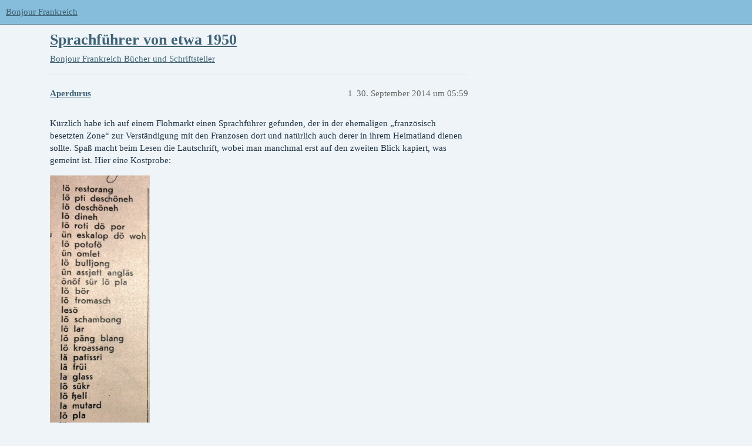

--- FILE ---
content_type: text/html; charset=utf-8
request_url: https://forum.bonjour-frankreich.com/t/sprachfuhrer-von-etwa-1950/3758
body_size: 6340
content:
<!DOCTYPE html>
<html lang="de">
  <head>
    <meta charset="utf-8">
    <title>Sprachführer von etwa 1950 - Bücher und Schriftsteller - Bonjour Frankreich</title>
    <meta name="description" content="Kürzlich habe ich auf einem Flohmarkt einen Sprachführer gefunden, der in der ehemaligen „französisch besetzten Zone“ zur Verständigung mit den Franzosen dort und natürlich auch derer in ihrem Heimatland dienen sollte. S&amp;hellip;">
    <meta name="generator" content="Discourse 3.3.0.beta1-dev - https://github.com/discourse/discourse version 427e11b1779ca01b8eeda54d99b56ac44f244996">
<link rel="icon" type="image/png" href="https://forum.bonjour-frankreich.com/uploads/default/optimized/2X/f/f631bf93f914bd6057aeab201412ceb3485554f8_2_32x32.png">
<link rel="apple-touch-icon" type="image/png" href="https://forum.bonjour-frankreich.com/uploads/default/optimized/2X/f/f631bf93f914bd6057aeab201412ceb3485554f8_2_180x180.png">
<meta name="theme-color" media="(prefers-color-scheme: light)" content="#86bddb">
<meta name="theme-color" media="(prefers-color-scheme: dark)" content="#111111">

<meta name="viewport" content="width=device-width, initial-scale=1.0, minimum-scale=1.0, user-scalable=yes, viewport-fit=cover">
<link rel="canonical" href="https://forum.bonjour-frankreich.com/t/sprachfuhrer-von-etwa-1950/3758" />

<link rel="search" type="application/opensearchdescription+xml" href="https://forum.bonjour-frankreich.com/opensearch.xml" title="Bonjour Frankreich Search">

    <link href="/stylesheets/color_definitions_nuances-de-bleu_7_1_c4f5687987f151bd30f73335a145fcbafb89b0a8.css?__ws=forum.bonjour-frankreich.com" media="all" rel="stylesheet" class="light-scheme"/><link href="/stylesheets/color_definitions_dark_1_1_504f50f8715760aa251010c3c6e5475b19b42c0e.css?__ws=forum.bonjour-frankreich.com" media="(prefers-color-scheme: dark)" rel="stylesheet" class="dark-scheme"/>

  <link href="/stylesheets/desktop_92d4950adfb01fd09b4f3f0e60e2c6d80f4deae9.css?__ws=forum.bonjour-frankreich.com" media="all" rel="stylesheet" data-target="desktop"  />



  <link href="/stylesheets/checklist_92d4950adfb01fd09b4f3f0e60e2c6d80f4deae9.css?__ws=forum.bonjour-frankreich.com" media="all" rel="stylesheet" data-target="checklist"  />
  <link href="/stylesheets/discourse-details_92d4950adfb01fd09b4f3f0e60e2c6d80f4deae9.css?__ws=forum.bonjour-frankreich.com" media="all" rel="stylesheet" data-target="discourse-details"  />
  <link href="/stylesheets/discourse-lazy-videos_92d4950adfb01fd09b4f3f0e60e2c6d80f4deae9.css?__ws=forum.bonjour-frankreich.com" media="all" rel="stylesheet" data-target="discourse-lazy-videos"  />
  <link href="/stylesheets/discourse-local-dates_92d4950adfb01fd09b4f3f0e60e2c6d80f4deae9.css?__ws=forum.bonjour-frankreich.com" media="all" rel="stylesheet" data-target="discourse-local-dates"  />
  <link href="/stylesheets/discourse-narrative-bot_92d4950adfb01fd09b4f3f0e60e2c6d80f4deae9.css?__ws=forum.bonjour-frankreich.com" media="all" rel="stylesheet" data-target="discourse-narrative-bot"  />
  <link href="/stylesheets/discourse-presence_92d4950adfb01fd09b4f3f0e60e2c6d80f4deae9.css?__ws=forum.bonjour-frankreich.com" media="all" rel="stylesheet" data-target="discourse-presence"  />
  <link href="/stylesheets/docker_manager_92d4950adfb01fd09b4f3f0e60e2c6d80f4deae9.css?__ws=forum.bonjour-frankreich.com" media="all" rel="stylesheet" data-target="docker_manager"  />
  <link href="/stylesheets/footnote_92d4950adfb01fd09b4f3f0e60e2c6d80f4deae9.css?__ws=forum.bonjour-frankreich.com" media="all" rel="stylesheet" data-target="footnote"  />
  <link href="/stylesheets/poll_92d4950adfb01fd09b4f3f0e60e2c6d80f4deae9.css?__ws=forum.bonjour-frankreich.com" media="all" rel="stylesheet" data-target="poll"  />
  <link href="/stylesheets/spoiler-alert_92d4950adfb01fd09b4f3f0e60e2c6d80f4deae9.css?__ws=forum.bonjour-frankreich.com" media="all" rel="stylesheet" data-target="spoiler-alert"  />
  <link href="/stylesheets/poll_desktop_92d4950adfb01fd09b4f3f0e60e2c6d80f4deae9.css?__ws=forum.bonjour-frankreich.com" media="all" rel="stylesheet" data-target="poll_desktop"  />

  <link href="/stylesheets/desktop_theme_1_fc28386c26ea472aea0f14340b56a57dccdc60d6.css?__ws=forum.bonjour-frankreich.com" media="all" rel="stylesheet" data-target="desktop_theme" data-theme-id="1" data-theme-name="default"/>

    
    
        <link rel="alternate nofollow" type="application/rss+xml" title="RSS-Feed von „Sprachführer von etwa 1950“" href="https://forum.bonjour-frankreich.com/t/sprachfuhrer-von-etwa-1950/3758.rss" />
    <meta property="og:site_name" content="Bonjour Frankreich" />
<meta property="og:type" content="website" />
<meta name="twitter:card" content="summary" />
<meta name="twitter:image" content="https://forum.bonjour-frankreich.com/uploads/default/original/1X/7f22f83ae93a76e11f214ea0f74c298e7f89a924.jpeg" />
<meta property="og:image" content="https://forum.bonjour-frankreich.com/uploads/default/original/1X/7f22f83ae93a76e11f214ea0f74c298e7f89a924.jpeg" />
<meta property="og:url" content="https://forum.bonjour-frankreich.com/t/sprachfuhrer-von-etwa-1950/3758" />
<meta name="twitter:url" content="https://forum.bonjour-frankreich.com/t/sprachfuhrer-von-etwa-1950/3758" />
<meta property="og:title" content="Sprachführer von etwa 1950" />
<meta name="twitter:title" content="Sprachführer von etwa 1950" />
<meta property="og:description" content="Kürzlich habe ich auf einem Flohmarkt einen Sprachführer gefunden, der in der ehemaligen „französisch besetzten Zone“ zur Verständigung mit den Franzosen dort und natürlich auch derer in ihrem Heimatland dienen sollte. Spaß macht beim Lesen die Lautschrift, wobei man manchmal erst auf den zweiten Blick kapiert, was gemeint ist. Hier eine Kostprobe:     Ein Teil des Büchleins ist auch mit einfachen Skizzen zur Erläuterung der Wörter und Sätze versehen. Putzig.  Gruß aus der Drôme  Aperdurus" />
<meta name="twitter:description" content="Kürzlich habe ich auf einem Flohmarkt einen Sprachführer gefunden, der in der ehemaligen „französisch besetzten Zone“ zur Verständigung mit den Franzosen dort und natürlich auch derer in ihrem Heimatland dienen sollte. Spaß macht beim Lesen die Lautschrift, wobei man manchmal erst auf den zweiten Blick kapiert, was gemeint ist. Hier eine Kostprobe:     Ein Teil des Büchleins ist auch mit einfachen Skizzen zur Erläuterung der Wörter und Sätze versehen. Putzig.  Gruß aus der Drôme  Aperdurus" />
<meta property="og:article:section" content="Bonjour Frankreich" />
<meta property="og:article:section:color" content="BF1E2E" />
<meta property="og:article:section" content="Bücher und Schriftsteller" />
<meta property="og:article:section:color" content="3AB54A" />
<meta property="article:published_time" content="2014-09-30T05:59:39+00:00" />
<meta property="og:ignore_canonical" content="true" />


    
  </head>
  <body class="crawler ">
    
    <header>
  <a href="/">
    Bonjour Frankreich
  </a>
</header>

    <div id="main-outlet" class="wrap" role="main">
        <div id="topic-title">
    <h1>
      <a href="/t/sprachfuhrer-von-etwa-1950/3758">Sprachführer von etwa 1950</a>
    </h1>

      <div class="topic-category" itemscope itemtype="http://schema.org/BreadcrumbList">
          <span itemprop="itemListElement" itemscope itemtype="http://schema.org/ListItem">
            <a href="/c/bonjour-frankreich/bucher-und-schriftsteller/13" class="badge-wrapper bullet" itemprop="item">
              <span class='badge-category-bg' style='background-color: #BF1E2E'></span>
              <span class='badge-category clear-badge'>
                <span class='category-name' itemprop='name'>Bonjour Frankreich</span>
              </span>
            </a>
            <meta itemprop="position" content="1" />
          </span>
          <span itemprop="itemListElement" itemscope itemtype="http://schema.org/ListItem">
            <a href="/c/bonjour-frankreich/bucher-und-schriftsteller/13" class="badge-wrapper bullet" itemprop="item">
              <span class='badge-category-bg' style='background-color: #3AB54A'></span>
              <span class='badge-category clear-badge'>
                <span class='category-name' itemprop='name'>Bücher und Schriftsteller</span>
              </span>
            </a>
            <meta itemprop="position" content="2" />
          </span>
      </div>

  </div>

  

    <div itemscope itemtype='http://schema.org/DiscussionForumPosting'>
      <meta itemprop='headline' content='Sprachführer von etwa 1950'>
      <link itemprop='url' href='https://forum.bonjour-frankreich.com/t/sprachfuhrer-von-etwa-1950/3758'>
      <meta itemprop='datePublished' content='2014-09-30T05:59:39Z'>
        <meta itemprop='articleSection' content='Bücher und Schriftsteller'>
      <meta itemprop='keywords' content=''>
      <div itemprop='publisher' itemscope itemtype="http://schema.org/Organization">
        <meta itemprop='name' content='Bonjour Frankreich'>
          <div itemprop='logo' itemscope itemtype="http://schema.org/ImageObject">
            <meta itemprop='url' content='https://forum.bonjour-frankreich.com/uploads/default/original/2X/8/85336364d55c16c98478318108e35f8e63de62db.gif'>
          </div>
      </div>


          <div id='post_1'  class='topic-body crawler-post'>
            <div class='crawler-post-meta'>
              <span class="creator" itemprop="author" itemscope itemtype="http://schema.org/Person">
                <a itemprop="url" href='https://forum.bonjour-frankreich.com/u/Aperdurus'><span itemprop='name'>Aperdurus</span></a>
                
              </span>

                <link itemprop="mainEntityOfPage" href="https://forum.bonjour-frankreich.com/t/sprachfuhrer-von-etwa-1950/3758">

                <link itemprop="image" href="https://forum.bonjour-frankreich.com/uploads/default/original/1X/7f22f83ae93a76e11f214ea0f74c298e7f89a924.jpeg">

              <span class="crawler-post-infos">
                  <time  datetime='2014-09-30T05:59:39Z' class='post-time'>
                    30. September 2014 um 05:59
                  </time>
                  <meta itemprop='dateModified' content='2014-09-30T05:59:39Z'>
              <span itemprop='position'>1</span>
              </span>
            </div>
            <div class='post' itemprop='text'>
              <p>Kürzlich habe ich auf einem Flohmarkt einen Sprachführer gefunden, der in der ehemaligen „französisch besetzten Zone“ zur Verständigung mit den Franzosen dort und natürlich auch derer in ihrem Heimatland dienen sollte. Spaß macht beim Lesen die Lautschrift, wobei man manchmal erst auf den zweiten Blick kapiert, was gemeint ist. Hier eine Kostprobe:<br>
<div class="lightbox-wrapper"><a class="lightbox" href="https://forum.bonjour-frankreich.com/uploads/default/original/1X/7f22f83ae93a76e11f214ea0f74c298e7f89a924.jpeg" data-download-href="https://forum.bonjour-frankreich.com/uploads/default/7f22f83ae93a76e11f214ea0f74c298e7f89a924" title="Franz.JPG"><img src="https://forum.bonjour-frankreich.com/uploads/default/original/1X/7f22f83ae93a76e11f214ea0f74c298e7f89a924.jpeg" alt="Franz.JPG" data-base62-sha1="i8HyM02T3UjN1PiwaCD6Upldo8c" width="170" height="500" data-dominant-color="C7B29F"><div class="meta">
<svg class="fa d-icon d-icon-far-image svg-icon" aria-hidden="true"><use href="#far-image"></use></svg><span class="filename">Franz.JPG</span><span class="informations">218×640 77.6 KB</span><svg class="fa d-icon d-icon-discourse-expand svg-icon" aria-hidden="true"><use href="#discourse-expand"></use></svg>
</div></a></div><br>
Ein Teil des Büchleins ist auch mit einfachen Skizzen zur Erläuterung der Wörter und Sätze versehen. Putzig.<br>
Gruß aus der Drôme<br>
Aperdurus</p>
            </div>

            <div itemprop="interactionStatistic" itemscope itemtype="http://schema.org/InteractionCounter">
              <meta itemprop="interactionType" content="http://schema.org/LikeAction"/>
              <meta itemprop="userInteractionCount" content="0" />
              <span class='post-likes'></span>
            </div>

            <div itemprop="interactionStatistic" itemscope itemtype="http://schema.org/InteractionCounter">
                <meta itemprop="interactionType" content="http://schema.org/CommentAction"/>
                <meta itemprop="userInteractionCount" content="0" />
              </div>

          </div>
          <div id='post_2' itemprop='comment' itemscope itemtype='http://schema.org/Comment' class='topic-body crawler-post'>
            <div class='crawler-post-meta'>
              <span class="creator" itemprop="author" itemscope itemtype="http://schema.org/Person">
                <a itemprop="url" href='https://forum.bonjour-frankreich.com/u/edwin'><span itemprop='name'>edwin</span></a>
                
              </span>


                <link itemprop="image" href="https://forum.bonjour-frankreich.com/uploads/default/original/1X/cc83e9b583138e48ff45f96609046b06d06c7f9d.gif">

              <span class="crawler-post-infos">
                  <time itemprop='datePublished' datetime='2014-09-30T06:27:26Z' class='post-time'>
                    30. September 2014 um 06:27
                  </time>
                  <meta itemprop='dateModified' content='2014-09-30T06:27:26Z'>
              <span itemprop='position'>2</span>
              </span>
            </div>
            <div class='post' itemprop='text'>
              <p>excellent !!   <img src="https://forum.bonjour-frankreich.com/uploads/default/original/1X/cc83e9b583138e48ff45f96609046b06d06c7f9d.gif" width="15" height="15" alt=":mrgreen:" title="Mr. Green">  <img src="https://forum.bonjour-frankreich.com/images/emoji/twitter/laughing.png?v=12" title=":laughing:" class="emoji" alt=":laughing:" loading="lazy" width="20" height="20"></p>
            </div>

            <div itemprop="interactionStatistic" itemscope itemtype="http://schema.org/InteractionCounter">
              <meta itemprop="interactionType" content="http://schema.org/LikeAction"/>
              <meta itemprop="userInteractionCount" content="0" />
              <span class='post-likes'></span>
            </div>

            <div itemprop="interactionStatistic" itemscope itemtype="http://schema.org/InteractionCounter">
                <meta itemprop="interactionType" content="http://schema.org/CommentAction"/>
                <meta itemprop="userInteractionCount" content="0" />
              </div>

          </div>
          <div id='post_3' itemprop='comment' itemscope itemtype='http://schema.org/Comment' class='topic-body crawler-post'>
            <div class='crawler-post-meta'>
              <span class="creator" itemprop="author" itemscope itemtype="http://schema.org/Person">
                <a itemprop="url" href='https://forum.bonjour-frankreich.com/u/Souris'><span itemprop='name'>Souris</span></a>
                
              </span>


                <link itemprop="image" href="https://forum.bonjour-frankreich.com/uploads/default/original/1X/a2f76783746050e4229770afbc7bd428f98eab3f.png">

              <span class="crawler-post-infos">
                  <time itemprop='datePublished' datetime='2014-09-30T06:57:09Z' class='post-time'>
                    30. September 2014 um 06:57
                  </time>
                  <meta itemprop='dateModified' content='2014-09-30T06:57:09Z'>
              <span itemprop='position'>3</span>
              </span>
            </div>
            <div class='post' itemprop='text'>
              <p>Formidablö!!  <img src="https://forum.bonjour-frankreich.com/uploads/default/original/1X/a2f76783746050e4229770afbc7bd428f98eab3f.png" width="23" height="18" alt=":top:" title="Bien vu !">  <img src="https://forum.bonjour-frankreich.com/uploads/default/original/1X/a2f76783746050e4229770afbc7bd428f98eab3f.png" width="23" height="18" alt=":top:" title="Bien vu !"></p>
            </div>

            <div itemprop="interactionStatistic" itemscope itemtype="http://schema.org/InteractionCounter">
              <meta itemprop="interactionType" content="http://schema.org/LikeAction"/>
              <meta itemprop="userInteractionCount" content="0" />
              <span class='post-likes'></span>
            </div>

            <div itemprop="interactionStatistic" itemscope itemtype="http://schema.org/InteractionCounter">
                <meta itemprop="interactionType" content="http://schema.org/CommentAction"/>
                <meta itemprop="userInteractionCount" content="0" />
              </div>

          </div>
          <div id='post_4' itemprop='comment' itemscope itemtype='http://schema.org/Comment' class='topic-body crawler-post'>
            <div class='crawler-post-meta'>
              <span class="creator" itemprop="author" itemscope itemtype="http://schema.org/Person">
                <a itemprop="url" href='https://forum.bonjour-frankreich.com/u/Aperdurus'><span itemprop='name'>Aperdurus</span></a>
                
              </span>


                <link itemprop="image" href="https://forum.bonjour-frankreich.com/uploads/default/original/1X/116d530e3b896fa35155e87b6f00533743d24e9b.jpeg">

              <span class="crawler-post-infos">
                  <time itemprop='datePublished' datetime='2014-09-30T07:22:03Z' class='post-time'>
                    30. September 2014 um 07:22
                  </time>
                  <meta itemprop='dateModified' content='2014-09-30T07:22:03Z'>
              <span itemprop='position'>4</span>
              </span>
            </div>
            <div class='post' itemprop='text'>
              <p>[attachment=0]image.jpg[/attachment]<br>
<img src="https://forum.bonjour-frankreich.com/uploads/default/original/1X/116d530e3b896fa35155e87b6f00533743d24e9b.jpeg" alt="image.jpg" data-base62-sha1="2ualiuKXQXAAzewQZsxdDLJrKHx" width="288" height="320"></p>
            </div>

            <div itemprop="interactionStatistic" itemscope itemtype="http://schema.org/InteractionCounter">
              <meta itemprop="interactionType" content="http://schema.org/LikeAction"/>
              <meta itemprop="userInteractionCount" content="0" />
              <span class='post-likes'></span>
            </div>

            <div itemprop="interactionStatistic" itemscope itemtype="http://schema.org/InteractionCounter">
                <meta itemprop="interactionType" content="http://schema.org/CommentAction"/>
                <meta itemprop="userInteractionCount" content="0" />
              </div>

          </div>
          <div id='post_5' itemprop='comment' itemscope itemtype='http://schema.org/Comment' class='topic-body crawler-post'>
            <div class='crawler-post-meta'>
              <span class="creator" itemprop="author" itemscope itemtype="http://schema.org/Person">
                <a itemprop="url" href='https://forum.bonjour-frankreich.com/u/le_ukoplast'><span itemprop='name'>le_ukoplast</span></a>
                
              </span>


                <link itemprop="image" href="https://forum.bonjour-frankreich.com/uploads/default/original/1X/cc83e9b583138e48ff45f96609046b06d06c7f9d.gif">

              <span class="crawler-post-infos">
                  <time itemprop='datePublished' datetime='2014-09-30T07:23:11Z' class='post-time'>
                    30. September 2014 um 07:23
                  </time>
                  <meta itemprop='dateModified' content='2014-09-30T07:23:11Z'>
              <span itemprop='position'>5</span>
              </span>
            </div>
            <div class='post' itemprop='text'>
              <p>Das kapier sogar ich  <img src="https://forum.bonjour-frankreich.com/uploads/default/original/1X/cc83e9b583138e48ff45f96609046b06d06c7f9d.gif" width="15" height="15" alt=":mrgreen:" title="Mr. Green"><br>
Für mich gibt das Büchlein der Lautsprache vielleicht eher einen Sinn, da ich in der korrekten schriftlichen franz. Sprache nix wiederfinde <img src="https://forum.bonjour-frankreich.com/images/emoji/twitter/laughing.png?v=12" title=":laughing:" class="emoji" alt=":laughing:" loading="lazy" width="20" height="20"></p>
            </div>

            <div itemprop="interactionStatistic" itemscope itemtype="http://schema.org/InteractionCounter">
              <meta itemprop="interactionType" content="http://schema.org/LikeAction"/>
              <meta itemprop="userInteractionCount" content="0" />
              <span class='post-likes'></span>
            </div>

            <div itemprop="interactionStatistic" itemscope itemtype="http://schema.org/InteractionCounter">
                <meta itemprop="interactionType" content="http://schema.org/CommentAction"/>
                <meta itemprop="userInteractionCount" content="0" />
              </div>

          </div>
          <div id='post_6' itemprop='comment' itemscope itemtype='http://schema.org/Comment' class='topic-body crawler-post'>
            <div class='crawler-post-meta'>
              <span class="creator" itemprop="author" itemscope itemtype="http://schema.org/Person">
                <a itemprop="url" href='https://forum.bonjour-frankreich.com/u/Aperdurus'><span itemprop='name'>Aperdurus</span></a>
                
              </span>


                <link itemprop="image" href="https://forum.bonjour-frankreich.com/uploads/default/original/1X/af252c81d45103f975cbedfb9edbebb8a235132e.jpeg">

              <span class="crawler-post-infos">
                  <time itemprop='datePublished' datetime='2014-09-30T07:35:20Z' class='post-time'>
                    30. September 2014 um 07:35
                  </time>
                  <meta itemprop='dateModified' content='2014-09-30T07:35:20Z'>
              <span itemprop='position'>6</span>
              </span>
            </div>
            <div class='post' itemprop='text'>
              <p>Hier noch ein nützlicher Satz:<br>
<div class="lightbox-wrapper"><a class="lightbox" href="https://forum.bonjour-frankreich.com/uploads/default/original/1X/af252c81d45103f975cbedfb9edbebb8a235132e.jpeg" data-download-href="https://forum.bonjour-frankreich.com/uploads/default/af252c81d45103f975cbedfb9edbebb8a235132e" title="image.jpg"><img src="https://forum.bonjour-frankreich.com/uploads/default/original/1X/af252c81d45103f975cbedfb9edbebb8a235132e.jpeg" alt="image.jpg" data-base62-sha1="oZpcwhOZNj8H3s6KEDcUEJPc4Vw" width="690" height="96" data-dominant-color="A58C76"><div class="meta">
<svg class="fa d-icon d-icon-far-image svg-icon" aria-hidden="true"><use href="#far-image"></use></svg><span class="filename">image.jpg</span><span class="informations">1849×258 121 KB</span><svg class="fa d-icon d-icon-discourse-expand svg-icon" aria-hidden="true"><use href="#discourse-expand"></use></svg>
</div></a></div></p>
            </div>

            <div itemprop="interactionStatistic" itemscope itemtype="http://schema.org/InteractionCounter">
              <meta itemprop="interactionType" content="http://schema.org/LikeAction"/>
              <meta itemprop="userInteractionCount" content="0" />
              <span class='post-likes'></span>
            </div>

            <div itemprop="interactionStatistic" itemscope itemtype="http://schema.org/InteractionCounter">
                <meta itemprop="interactionType" content="http://schema.org/CommentAction"/>
                <meta itemprop="userInteractionCount" content="0" />
              </div>

          </div>
          <div id='post_7' itemprop='comment' itemscope itemtype='http://schema.org/Comment' class='topic-body crawler-post'>
            <div class='crawler-post-meta'>
              <span class="creator" itemprop="author" itemscope itemtype="http://schema.org/Person">
                <a itemprop="url" href='https://forum.bonjour-frankreich.com/u/Woolito'><span itemprop='name'>Woolito</span></a>
                
              </span>


                <link itemprop="image" href="https://forum.bonjour-frankreich.com/uploads/default/original/1X/cc83e9b583138e48ff45f96609046b06d06c7f9d.gif">

              <span class="crawler-post-infos">
                  <time itemprop='datePublished' datetime='2014-09-30T07:57:10Z' class='post-time'>
                    30. September 2014 um 07:57
                  </time>
                  <meta itemprop='dateModified' content='2014-09-30T07:57:10Z'>
              <span itemprop='position'>7</span>
              </span>
            </div>
            <div class='post' itemprop='text'>
              <aside class="quote no-group" data-username="Aperdurus">
<div class="title">
<div class="quote-controls"></div>
<img loading="lazy" alt="" width="24" height="24" src="https://forum.bonjour-frankreich.com/user_avatar/forum.bonjour-frankreich.com/aperdurus/48/52_2.png" class="avatar"> Aperdurus:</div>
<blockquote>
<p>Hier noch ein nützlicher Satz: <span class="bbcode-b">Kang par lö proschäng träng ?</span></p>
</blockquote>
</aside>
<p>Das haben (sich) sicher gestern etliche Leute auf dem Bahnhof von Montpellier gefragt. Und was die Aussprache betrifft: So viel anders ist die hier im Süden nicht.  <img src="https://forum.bonjour-frankreich.com/uploads/default/original/1X/cc83e9b583138e48ff45f96609046b06d06c7f9d.gif" width="15" height="15" alt=":mrgreen:" title="Mr. Green"></p>
<p>Merci, Dr. Robert !</p>
            </div>

            <div itemprop="interactionStatistic" itemscope itemtype="http://schema.org/InteractionCounter">
              <meta itemprop="interactionType" content="http://schema.org/LikeAction"/>
              <meta itemprop="userInteractionCount" content="0" />
              <span class='post-likes'></span>
            </div>

            <div itemprop="interactionStatistic" itemscope itemtype="http://schema.org/InteractionCounter">
                <meta itemprop="interactionType" content="http://schema.org/CommentAction"/>
                <meta itemprop="userInteractionCount" content="0" />
              </div>

          </div>
          <div id='post_8' itemprop='comment' itemscope itemtype='http://schema.org/Comment' class='topic-body crawler-post'>
            <div class='crawler-post-meta'>
              <span class="creator" itemprop="author" itemscope itemtype="http://schema.org/Person">
                <a itemprop="url" href='https://forum.bonjour-frankreich.com/u/Aperdurus'><span itemprop='name'>Aperdurus</span></a>
                
              </span>


                <link itemprop="image" href="https://forum.bonjour-frankreich.com/uploads/default/original/1X/34fe8b1814be64675cccaf8b933f42d8afafeb7e.jpeg">

              <span class="crawler-post-infos">
                  <time itemprop='datePublished' datetime='2014-09-30T08:25:24Z' class='post-time'>
                    30. September 2014 um 08:25
                  </time>
                  <meta itemprop='dateModified' content='2014-09-30T08:25:24Z'>
              <span itemprop='position'>8</span>
              </span>
            </div>
            <div class='post' itemprop='text'>
              <aside class="quote no-group" data-username="Woolito">
<div class="title">
<div class="quote-controls"></div>
<img loading="lazy" alt="" width="24" height="24" src="https://forum.bonjour-frankreich.com/letter_avatar_proxy/v4/letter/w/45deac/48.png" class="avatar"> Woolito:</div>
<blockquote>
<p><span class="bbcode-i">Und was die Aussprache betrifft: So viel anders ist die hier im Süden nicht. <img src="https://forum.bonjour-frankreich.com/uploads/default/original/1X/cc83e9b583138e48ff45f96609046b06d06c7f9d.gif" width="15" height="15" alt=":mrgreen:" title="Mr. Green"></span></p>
</blockquote>
</aside>
<p>Da haste wohl recht. Ich habe in Deiner Wahlheimat zu seligen Zeiten des Franc auch schon<br>
<span class="bbcode-b">sängsangväng frang</span><br>
bezahlt mit meinem<img src="https://forum.bonjour-frankreich.com/uploads/default/original/1X/34fe8b1814be64675cccaf8b933f42d8afafeb7e.jpeg" alt="arschang.jpg" data-base62-sha1="7yObtjDOo45e1b1AxhBbZLd5OWy" width="454" height="136"></p>
            </div>

            <div itemprop="interactionStatistic" itemscope itemtype="http://schema.org/InteractionCounter">
              <meta itemprop="interactionType" content="http://schema.org/LikeAction"/>
              <meta itemprop="userInteractionCount" content="0" />
              <span class='post-likes'></span>
            </div>

            <div itemprop="interactionStatistic" itemscope itemtype="http://schema.org/InteractionCounter">
                <meta itemprop="interactionType" content="http://schema.org/CommentAction"/>
                <meta itemprop="userInteractionCount" content="0" />
              </div>

          </div>
          <div id='post_9' itemprop='comment' itemscope itemtype='http://schema.org/Comment' class='topic-body crawler-post'>
            <div class='crawler-post-meta'>
              <span class="creator" itemprop="author" itemscope itemtype="http://schema.org/Person">
                <a itemprop="url" href='https://forum.bonjour-frankreich.com/u/Valdok'><span itemprop='name'>Valdok</span></a>
                
              </span>



              <span class="crawler-post-infos">
                  <time itemprop='datePublished' datetime='2014-09-30T09:34:40Z' class='post-time'>
                    30. September 2014 um 09:34
                  </time>
                  <meta itemprop='dateModified' content='2014-09-30T09:34:40Z'>
              <span itemprop='position'>9</span>
              </span>
            </div>
            <div class='post' itemprop='text'>
              <aside class="quote no-group" data-username="Aperdurus">
<div class="title">
<div class="quote-controls"></div>
<img loading="lazy" alt="" width="24" height="24" src="https://forum.bonjour-frankreich.com/user_avatar/forum.bonjour-frankreich.com/aperdurus/48/52_2.png" class="avatar"> Aperdurus:</div>
<blockquote>
<p>Kürzlich habe ich auf einem Flohmarkt einen Sprachführer gefunden, der in der ehemaligen „französisch besetzten Zone“ zur Verständigung mit den Franzosen dort und natürlich auch derer in ihrem Heimatland dienen sollte. Spaß macht beim Lesen die Lautschrift, wobei man manchmal erst auf den zweiten Blick kapiert, was gemeint ist. Hier eine Kostprobe:<br>
[attachment=0]Franz.JPG[/attachment]<br>
Ein Teil des Büchleins ist auch mit einfachen Skizzen zur Erläuterung der Wörter und Sätze versehen. Putzig.<br>
Gruß aus der Drôme<br>
Aperdurus</p>
</blockquote>
</aside>
<p>Die durch diesen Sprachführer hingewiesen   Erläuterung  finde ich sehr süß . Wenn du  „französische besetzten Zone“ sagst, vermute ich, das betraf die deutschen Soldaten, die  während des zweiten Weltkriegs in Frankreich versetzt worden war. Meine Mutter auch besaß solch einen Sprachführer,  aber diesmal war es ein Geschenk eines US-amerikanischen Soldaten. Meine Mutter hatte am Ende des zweiten Weltkrieges in Lille bei einem Postamt für die Amerikanern gearbeitet. Der Titel des Buches lautet „French à la Mode“.  Dort wurden Wörter wie TSF (télégraphie) erwähnt, es versteht sich von selbst, diese Sprachführer ist ganz altmodisch geworden.Die Lautschrift der französischen Wörter war selbstverständlich ganz unterschiedlich von dieser für deutsche Soldaten sonder auch sehr süß und exotisch .</p>
            </div>

            <div itemprop="interactionStatistic" itemscope itemtype="http://schema.org/InteractionCounter">
              <meta itemprop="interactionType" content="http://schema.org/LikeAction"/>
              <meta itemprop="userInteractionCount" content="0" />
              <span class='post-likes'></span>
            </div>

            <div itemprop="interactionStatistic" itemscope itemtype="http://schema.org/InteractionCounter">
                <meta itemprop="interactionType" content="http://schema.org/CommentAction"/>
                <meta itemprop="userInteractionCount" content="0" />
              </div>

          </div>
          <div id='post_10' itemprop='comment' itemscope itemtype='http://schema.org/Comment' class='topic-body crawler-post'>
            <div class='crawler-post-meta'>
              <span class="creator" itemprop="author" itemscope itemtype="http://schema.org/Person">
                <a itemprop="url" href='https://forum.bonjour-frankreich.com/u/Woolito'><span itemprop='name'>Woolito</span></a>
                
              </span>



              <span class="crawler-post-infos">
                  <time itemprop='datePublished' datetime='2014-09-30T09:58:48Z' class='post-time'>
                    30. September 2014 um 09:58
                  </time>
                  <meta itemprop='dateModified' content='2014-09-30T09:58:48Z'>
              <span itemprop='position'>10</span>
              </span>
            </div>
            <div class='post' itemprop='text'>
              <aside class="quote no-group" data-username="Valdok">
<div class="title">
<div class="quote-controls"></div>
<img loading="lazy" alt="" width="24" height="24" src="https://forum.bonjour-frankreich.com/user_avatar/forum.bonjour-frankreich.com/valdok/48/118_2.png" class="avatar"> Valdok:</div>
<blockquote>
<p>… Wenn du „französisch besetzte Zone“ sagst, vermute ich, das betraf die deutschen Soldaten, die während des zweiten Weltkriegs nach Frankreich versetzt worden waren. …</p>
</blockquote>
</aside>
<p>Ich denke schon, dass der Sprachführer (siehe Fadentitel: <span class="bbcode-b">von etwa 1950</span>) für die Deutschen gedacht war, die nach dem 2. Weltkrieg in der <span class="bbcode-b"><span class="bbcode-u">französisch</span> besetzten Zone</span>(Saarland, Rheinland-Pfalz, südliches Baden-Württemberg) gelebt haben. Frankreich war während des 2. Weltkrieges ein „<span class="bbcode-b"><span class="bbcode-u">deutsch</span></span> besetztes Land“  <img src="https://forum.bonjour-frankreich.com/images/emoji/twitter/wink.png?v=12" title=":wink:" class="emoji" alt=":wink:" loading="lazy" width="20" height="20"></p>
            </div>

            <div itemprop="interactionStatistic" itemscope itemtype="http://schema.org/InteractionCounter">
              <meta itemprop="interactionType" content="http://schema.org/LikeAction"/>
              <meta itemprop="userInteractionCount" content="0" />
              <span class='post-likes'></span>
            </div>

            <div itemprop="interactionStatistic" itemscope itemtype="http://schema.org/InteractionCounter">
                <meta itemprop="interactionType" content="http://schema.org/CommentAction"/>
                <meta itemprop="userInteractionCount" content="0" />
              </div>

          </div>
          <div id='post_11' itemprop='comment' itemscope itemtype='http://schema.org/Comment' class='topic-body crawler-post'>
            <div class='crawler-post-meta'>
              <span class="creator" itemprop="author" itemscope itemtype="http://schema.org/Person">
                <a itemprop="url" href='https://forum.bonjour-frankreich.com/u/Aperdurus'><span itemprop='name'>Aperdurus</span></a>
                
              </span>


                <link itemprop="image" href="https://forum.bonjour-frankreich.com/uploads/default/original/1X/8c327c8c43f7899453da25bf79f53589b82c5fe6.jpeg">

              <span class="crawler-post-infos">
                  <time itemprop='datePublished' datetime='2014-09-30T10:02:02Z' class='post-time'>
                    30. September 2014 um 10:02
                  </time>
                  <meta itemprop='dateModified' content='2014-09-30T10:02:02Z'>
              <span itemprop='position'>11</span>
              </span>
            </div>
            <div class='post' itemprop='text'>
              <p>Nach dem 2. Weltkrieg wurde Deutschland durch die 4 Siegermächte besetzt. Das heißt, unter deren Kontrolle gestellt. So sollte Deutschland demokratisiert und auch wirtschaftlich entmachtet werden.  Frankreich hatte den westlichen Teil Süddeutschlands unter Kontrolle. Zentren waren Freiburg und Tübingen. Nichts passierte in dieser Zeit ohne die Genehmigung der entsprechenden Militärbehörde.<br>
Auch dieser Sprachführer trägt den Vermerk:<img src="https://forum.bonjour-frankreich.com/uploads/default/original/1X/8c327c8c43f7899453da25bf79f53589b82c5fe6.jpeg" alt="GmzfO.jpg" data-base62-sha1="k0f0MUfieMxUSRMBISgHBYWJXz8" width="400" height="266"></p>
<p>Das heißt: Gouvernement militaire de la zone française d’occupation</p>
            </div>

            <div itemprop="interactionStatistic" itemscope itemtype="http://schema.org/InteractionCounter">
              <meta itemprop="interactionType" content="http://schema.org/LikeAction"/>
              <meta itemprop="userInteractionCount" content="0" />
              <span class='post-likes'></span>
            </div>

            <div itemprop="interactionStatistic" itemscope itemtype="http://schema.org/InteractionCounter">
                <meta itemprop="interactionType" content="http://schema.org/CommentAction"/>
                <meta itemprop="userInteractionCount" content="0" />
              </div>

          </div>
          <div id='post_12' itemprop='comment' itemscope itemtype='http://schema.org/Comment' class='topic-body crawler-post'>
            <div class='crawler-post-meta'>
              <span class="creator" itemprop="author" itemscope itemtype="http://schema.org/Person">
                <a itemprop="url" href='https://forum.bonjour-frankreich.com/u/Aperdurus'><span itemprop='name'>Aperdurus</span></a>
                
              </span>


                <link itemprop="image" href="https://forum.bonjour-frankreich.com/uploads/default/original/1X/51246b555f9222834c1e69b79507de1d06251b6a.jpeg">

              <span class="crawler-post-infos">
                  <time itemprop='datePublished' datetime='2014-09-30T10:21:34Z' class='post-time'>
                    30. September 2014 um 10:21
                  </time>
                  <meta itemprop='dateModified' content='2014-09-30T10:21:34Z'>
              <span itemprop='position'>12</span>
              </span>
            </div>
            <div class='post' itemprop='text'>
              <p>Das gab es damals noch:<br>
<img src="https://forum.bonjour-frankreich.com/uploads/default/original/1X/51246b555f9222834c1e69b79507de1d06251b6a.jpeg" alt="Strafe.jpg" data-base62-sha1="bzOHAt3X0cZg3B9nwzSr69ChxxM" width="256" height="400"></p>
<p>Warum man zur Demo ein Fass nutzte, läßt tief blicken:<br>
<img src="https://forum.bonjour-frankreich.com/uploads/default/original/1X/c8ebfbac95a4802dcbe67ec469873f11335ab4f1.jpeg" alt="Fass.jpg" data-base62-sha1="sFr5iS1BChEGHFKa0hTiU2jyis1" width="265" height="400"></p>
<p><img src="https://forum.bonjour-frankreich.com/uploads/default/original/1X/803fb8052a77eae5925d3dbf6de6d70864a0792d.jpeg" alt="soldat.jpg" data-base62-sha1="iixDfWc96blaI0N31ym6sYTuBYh" width="400" height="68"></p>
            </div>

            <div itemprop="interactionStatistic" itemscope itemtype="http://schema.org/InteractionCounter">
              <meta itemprop="interactionType" content="http://schema.org/LikeAction"/>
              <meta itemprop="userInteractionCount" content="0" />
              <span class='post-likes'></span>
            </div>

            <div itemprop="interactionStatistic" itemscope itemtype="http://schema.org/InteractionCounter">
                <meta itemprop="interactionType" content="http://schema.org/CommentAction"/>
                <meta itemprop="userInteractionCount" content="0" />
              </div>

          </div>
          <div id='post_13' itemprop='comment' itemscope itemtype='http://schema.org/Comment' class='topic-body crawler-post'>
            <div class='crawler-post-meta'>
              <span class="creator" itemprop="author" itemscope itemtype="http://schema.org/Person">
                <a itemprop="url" href='https://forum.bonjour-frankreich.com/u/Souris'><span itemprop='name'>Souris</span></a>
                
              </span>


                <link itemprop="image" href="https://forum.bonjour-frankreich.com/uploads/default/original/1X/974ad9c2bbf0cc44cfe0c8b1af0a74e84982146b.gif">

              <span class="crawler-post-infos">
                  <time itemprop='datePublished' datetime='2014-09-30T10:39:40Z' class='post-time'>
                    30. September 2014 um 10:39
                  </time>
                  <meta itemprop='dateModified' content='2014-09-30T10:39:40Z'>
              <span itemprop='position'>13</span>
              </span>
            </div>
            <div class='post' itemprop='text'>
              <p><img src="https://forum.bonjour-frankreich.com/uploads/default/original/1X/974ad9c2bbf0cc44cfe0c8b1af0a74e84982146b.gif" width="64" height="49" alt=":merci:" title="Merci !">  Herrlich!!</p>
            </div>

            <div itemprop="interactionStatistic" itemscope itemtype="http://schema.org/InteractionCounter">
              <meta itemprop="interactionType" content="http://schema.org/LikeAction"/>
              <meta itemprop="userInteractionCount" content="0" />
              <span class='post-likes'></span>
            </div>

            <div itemprop="interactionStatistic" itemscope itemtype="http://schema.org/InteractionCounter">
                <meta itemprop="interactionType" content="http://schema.org/CommentAction"/>
                <meta itemprop="userInteractionCount" content="0" />
              </div>

          </div>
          <div id='post_14' itemprop='comment' itemscope itemtype='http://schema.org/Comment' class='topic-body crawler-post'>
            <div class='crawler-post-meta'>
              <span class="creator" itemprop="author" itemscope itemtype="http://schema.org/Person">
                <a itemprop="url" href='https://forum.bonjour-frankreich.com/u/Valdok'><span itemprop='name'>Valdok</span></a>
                
              </span>



              <span class="crawler-post-infos">
                  <time itemprop='datePublished' datetime='2014-09-30T10:55:23Z' class='post-time'>
                    30. September 2014 um 10:55
                  </time>
                  <meta itemprop='dateModified' content='2014-09-30T10:55:23Z'>
              <span itemprop='position'>14</span>
              </span>
            </div>
            <div class='post' itemprop='text'>
              <p>Danke für die Erklärung Aperdurus. Ich fürchte, meine unaufmerksame Lesung war eigentlich eine Fehlleistung.<br>
Mein Vater war  Soldat der Besatzungsstreitkräfte   und war in Wetzlar  versetzt worden.<br>
Was mich angeht, stationierte  ich in der Base aérienne 165 Berlin-Tegel, dem  Fliegerhorst der französischen Luftstreitkräfte in Deutschland kurz vor dem Fall der Berliner Mauer. Aber mein Vater hat niemals in seiner Denkweise  Deutschland für ein  besetztes oder kontrolliertes  Land gehalten.  Ich für mein Teil,  soll gestehen, ich war sehr schockiert, als ich mir dessen bewusst war, 1989-1990 war es  einige französische Leute in Berlin, die Deutschland immer noch als ein erobertes Land betrachteten.</p>
<p>Ich finde diese Erläuterung ist eine sehr schöne und lustige  Darstellung  des Französischen.Was das Lernen des Französischen angeht, habe ich keine Ahnung, ich weiß aber die Methode  Assimil   benutzt immer noch vergleichbare Erläuterungen für die  Reisesprachführer.</p>
            </div>

            <div itemprop="interactionStatistic" itemscope itemtype="http://schema.org/InteractionCounter">
              <meta itemprop="interactionType" content="http://schema.org/LikeAction"/>
              <meta itemprop="userInteractionCount" content="0" />
              <span class='post-likes'></span>
            </div>

            <div itemprop="interactionStatistic" itemscope itemtype="http://schema.org/InteractionCounter">
                <meta itemprop="interactionType" content="http://schema.org/CommentAction"/>
                <meta itemprop="userInteractionCount" content="0" />
              </div>

          </div>
    </div>


  




    </div>
    <footer class="container wrap">
  <nav class='crawler-nav'>
    <ul>
      <li itemscope itemtype='http://schema.org/SiteNavigationElement'>
        <span itemprop='name'>
          <a href='/' itemprop="url">Startseite </a>
        </span>
      </li>
      <li itemscope itemtype='http://schema.org/SiteNavigationElement'>
        <span itemprop='name'>
          <a href='/categories' itemprop="url">Kategorien </a>
        </span>
      </li>
      <li itemscope itemtype='http://schema.org/SiteNavigationElement'>
        <span itemprop='name'>
          <a href='/guidelines' itemprop="url">FAQ/Richtlinien </a>
        </span>
      </li>
        <li itemscope itemtype='http://schema.org/SiteNavigationElement'>
          <span itemprop='name'>
            <a href='/tos' itemprop="url">Nutzungsbedingungen </a>
          </span>
        </li>
        <li itemscope itemtype='http://schema.org/SiteNavigationElement'>
          <span itemprop='name'>
            <a href='/privacy' itemprop="url">Datenschutzerklärung </a>
          </span>
        </li>
    </ul>
  </nav>
  <p class='powered-by-link'>Angetrieben von <a href="https://www.discourse.org">Discourse</a>, beste Erfahrung mit aktiviertem JavaScript</p>
</footer>

    
    
  </body>
  
</html>
